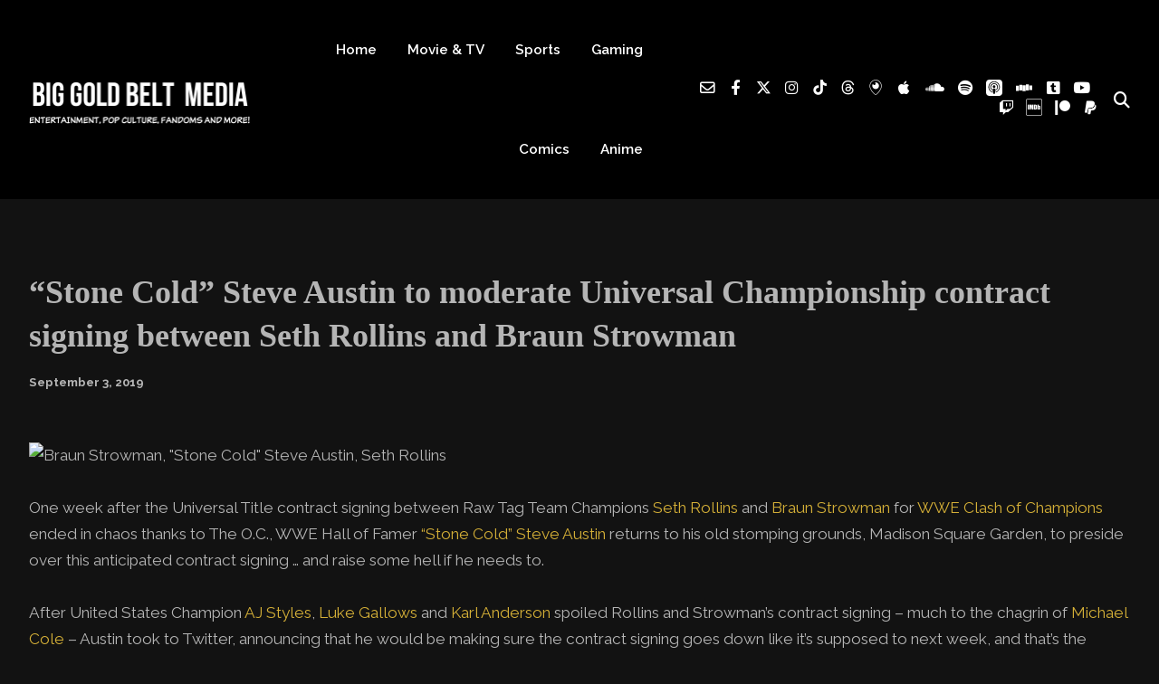

--- FILE ---
content_type: text/html; charset=utf-8
request_url: https://embed.tumblr.com/widgets/share/button?canonicalUrl=https%3A%2F%2Fbiggoldbelt.com%2Fnews%2Fstone-cold-steve-austin-to-moderate-universal-championship-contract-signing-between-seth-rollins-and-braun-strowman%2F&postcontent%5Btitle%5D=%E2%80%9CStone%20Cold%E2%80%9D%20Steve%20Austin%20to%20moderate%20Universal%20Championship%20contract%20signing%20between%20Seth%20Rollins%20and%20Braun%20Strowman&postcontent%5Bcontent%5D=https%3A%2F%2Fbiggoldbelt.com%2Fnews%2Fstone-cold-steve-austin-to-moderate-universal-championship-contract-signing-between-seth-rollins-and-braun-strowman%2F
body_size: 3613
content:
<!DOCTYPE html><!--[if lt IE 7]>      <html class="no-js ie ie6 lt-ie9 lt-ie8 lt-ie7 default-context en_US" lang="en-US"> <![endif]--><!--[if IE 7]>         <html class="no-js ie ie7 lt-ie9 lt-ie8 default-context en_US" lang="en-US"> <![endif]--><!--[if IE 8]>         <html class="no-js ie ie8 lt-ie9 default-context en_US" lang="en-US"> <![endif]--><!--[if IE 9]>         <html class="no-js ie9 default-context en_US" lang="en-US"> <![endif]--><!--[if gt IE 9]><!--> <html class="no-js  default-context en_US" lang="en-US"> <!--<![endif]-->    <head><title>Tumblr</title><!--[if ie]><meta http-equiv="X-UA-Compatible" content="IE=Edge,chrome=1"/><![endif]--><meta http-equiv="Content-Type" content="text/html; charset=utf-8">    <meta http-equiv="x-dns-prefetch-control" content="off">    <meta name="application-name" content="Tumblr">    <meta name="msapplication-TileColor" content="#001935">    <meta name="msapplication-TileImage" content="https://assets.tumblr.com/images/favicons/mstile-150x150.png?_v=91864750651ba02aa0802d606c555ea1">    <link rel="shortcut icon" href="https://assets.tumblr.com/images/favicons/favicon.ico?_v=2d4d920e5ca6300f7d9bdfc5070fe91d" type="image/x-icon">    <link rel="icon" href="https://assets.tumblr.com/images/favicons/favicon.svg?_v=a7621ebfbfb2a4f775cff3b3876e211e" type="image/svg+xml" sizes="any">    <link rel="mask-icon" href="https://assets.tumblr.com/images/favicons/safari-pinned-tab.svg?_v=bd022dab508996af50b87e61cfaca554" color="#001935">    <meta name="p:domain_verify" content="d06c4fa470a9a6935c9a7b43d57eb7d2">    <link rel="apple-touch-icon" href="https://assets.tumblr.com/images/favicons/apple-touch-icon.png?_v=8b1a50654ef397829ca3dfcb139224b6" type="image/png" sizes="any">    <meta name="robots" id="robots" content="noodp,noydir">    <meta name="description" id="description" content="Tumblr is a place to express yourself, discover yourself, and bond over the stuff you love. It&#039;s where your interests connect you with your people.">    <meta name="keywords" id="keywords" content="tumblelog, blog, tumblog, tumbler, tumblr, tlog, microblog">    <meta name="viewport" id="viewport" content="width=device-width">    <meta name="tumblr-form-key" id="tumblr_form_key" content="!1231764353463|StY3cKVFtPW2zUANFNBXcQlapIw">    <meta name="tumblr-gpop" id="tumblr_gpop" content="Tumblr"><link rel="stylesheet" media="screen" href="https://assets.tumblr.com/client/prod/standalone/share-button-internal/index.build.css?_v=09f72c9f7e3de0d8c0cf38d5a207324f"></head><body 
                id="share_button_button"
    
        

                class="flag--reblog-ui-refresh flag--messaging-new-empty-inbox flag--npf-text-web-styles flag--npf-text-colors identity base identity-refresh share_button_button logged_out without_auto_paginate layout_modular"
    
        
><script nonce="tQk0jiVWEGXI9CHWvKhDN6ssmOo" type="text/javascript">
            var _comscore = _comscore || [];
            _comscore.push({"c1":"2","c2":"15742520"});
            (function(){
                var s = document.createElement("script");
                s.async = true;
                var el = document.getElementsByTagName("script")[0];
                s.src = (document.location.protocol == "https:" ? "https://sb" : "http://b") + ".scorecardresearch.com/beacon.js";
                el.parentNode.insertBefore(s, el);
            })();
        </script><noscript><img src="https://sb.scorecardresearch.com/p?cv=2.0&amp;cj=1&amp;c1=2&amp;c2=15742520" /></noscript><script type="text/javascript" nonce="tQk0jiVWEGXI9CHWvKhDN6ssmOo">!function(s){s.src='https://px.srvcs.tumblr.com/impixu?T=1764353463&J=eyJ0eXBlIjoidXJsIiwidXJsIjoiaHR0cDovL2VtYmVkLnR1bWJsci5jb20vd2lkZ2V0cy9zaGFyZS9idXR0b24/[base64]&U=EJBMLBAKLE&K=a8246786e2ac1a8a1c8e34a0f80abe879286eae68bb41f9d209268e441e2a679&R=https%3A%2F%2Fbiggoldbelt.com%2F'.replace(/&R=[^&$]*/,'').concat('&R='+escape(document.referrer)).slice(0,2000).replace(/%.?.?$/,'');}(new Image());</script><noscript><img style="position:absolute;z-index:-3334;top:0px;left:0px;visibility:hidden;" src="https://px.srvcs.tumblr.com/impixu?T=1764353463&J=eyJ0eXBlIjoidXJsIiwidXJsIjoiaHR0cDovL2VtYmVkLnR1bWJsci5jb20vd2lkZ2V0cy9zaGFyZS9idXR0b24/[base64]&U=EJBMLBAKLE&K=a4dfa9b1fcfb924990406feb72c36719f32b845440a7b82138f64eca55f4df3a&R=https%3A%2F%2Fbiggoldbelt.com%2F"></noscript>        
        
        
        

        
        
        
        
        
                        <noscript id="bootloader" data-bootstrap="{&quot;Components&quot;:{&quot;PostActivity&quot;:[],&quot;NotificationPoller&quot;:{&quot;messaging_keys&quot;:[],&quot;token&quot;:&quot;&quot;,&quot;inbox_unread&quot;:0},&quot;DesktopDashboardLogo&quot;:{&quot;animations&quot;:[[&quot;https:\/\/assets.tumblr.com\/images\/logo\/hover-animations\/1.png?_v=161861acded461bb6e995593a3bae835&quot;,&quot;https:\/\/assets.tumblr.com\/images\/logo\/hover-animations\/1@2x.png?_v=496a774637302a598c851381d00009b0&quot;]]},&quot;ShareButton&quot;:{&quot;canonicalUrl&quot;:&quot;https:\/\/biggoldbelt.com\/news\/stone-cold-steve-austin-to-moderate-universal-championship-contract-signing-between-seth-rollins-and-braun-strowman\/&quot;,&quot;title&quot;:&quot;Post to Tumblr&quot;,&quot;color&quot;:&quot;blue&quot;,&quot;notes&quot;:&quot;none&quot;,&quot;content&quot;:{&quot;title&quot;:&quot;\u201cStone Cold\u201d Steve Austin to moderate Universal Championship contract signing between Seth Rollins and Braun Strowman&quot;,&quot;content&quot;:&quot;https:\/\/biggoldbelt.com\/news\/stone-cold-steve-austin-to-moderate-universal-championship-contract-signing-between-seth-rollins-and-braun-strowman\/&quot;},&quot;notecount&quot;:0,&quot;shareToolUrl&quot;:&quot;https:\/\/www.tumblr.com\/widgets\/share\/tool&quot;}},&quot;Flags&quot;:{&quot;features&quot;:&quot;[base64]&quot;},&quot;Context&quot;:{&quot;name&quot;:&quot;default&quot;,&quot;time&quot;:1764353463000,&quot;userinfo&quot;:{&quot;primary&quot;:&quot;&quot;,&quot;name&quot;:&quot;&quot;,&quot;channels&quot;:[]},&quot;hosts&quot;:{&quot;assets_host&quot;:&quot;https:\/\/assets.tumblr.com&quot;,&quot;secure_assets_host&quot;:&quot;https:\/\/assets.tumblr.com&quot;,&quot;www_host&quot;:&quot;https:\/\/www.tumblr.com&quot;,&quot;secure_www_host&quot;:&quot;https:\/\/www.tumblr.com&quot;,&quot;embed_host&quot;:&quot;https:\/\/embed.tumblr.com&quot;,&quot;safe_host&quot;:&quot;https:\/\/safe.txmblr.com&quot;,&quot;platform_host&quot;:&quot;https:\/\/platform.tumblr.com&quot;},&quot;language&quot;:&quot;en_US&quot;,&quot;language_simple&quot;:&quot;en&quot;,&quot;assets&quot;:&quot;https:\/\/assets.tumblr.com\/client\/prod\/&quot;},&quot;Translations&quot;:{&quot;%1$sReport %2$s&#039;s post?%3$sIf it violates our user guidelines, we&#039;ll remove it.%4$s&quot;:&quot;%1$sReport %2$s&#039;s reblog?%3$sIf it violates our user guidelines, we&#039;ll remove it.%4$s&quot;,&quot;%1$sReport %2$s&#039;s reply?%3$sIf it violates our user guidelines, we&#039;ll remove it.%4$s&quot;:&quot;%1$sReport %2$s&#039;s reblog?%3$sIf it violates our user guidelines, we&#039;ll remove it.%4$s&quot;,&quot;%1$sDelete your tip??%2$s&quot;:&quot;%1$sDelete your tip?%2$s&quot;,&quot;Deleting your tip&quot;:&quot;Deleting your tip will only remove it from the replies tab and notes. %1$sYou won&#039;t receive a refund of your tip.%2$s For further help contact %3$sTumblr Support%4$s.&quot;}}"></noscript><script src="https://assets.tumblr.com/client/prod/standalone/share-button-internal/index.build.js?_v=8fdce1ef5bd0030943923cb383665c43"></script></body></html>


--- FILE ---
content_type: text/css
request_url: https://biggoldbelt.com/wp-content/plugins/gp-back-to-top/css/fo-2018-01-10-0.21765600%201515615040.css?ver=2.0
body_size: -258
content:
/*
					 * Style GP Back To Top Plugin
					 *
					 * @author Giang Peter
					 */
					@import url("font.css");
					.gp-back-to-top {
						display: none;
						width: 35px;
						height: 35px;
						border-radius: 50%;
						padding: 5px;
						background-color: #000000;
						color: #d4af37;
						text-align: center;
						position: fixed;
						z-index: 99999;
						bottom: 45px;
						right: 20px;
						font-size: 20px;
						cursor: pointer;
						-webkit-box-sizing: content-box;
					    -moz-box-sizing: content-box;
					    box-sizing: content-box;
					}
					.gp-back-to-top span {
						position: absolute;
						top: 24%;
						left: 50%;
						-webkit-transform: translateX(-50%);
						-moz-transform: translateX(-50%);
						-ms-transform: translateX(-50%);
						-o-transform: translateX(-50%);
						transform: translateX(-50%);
						font-family: 'Glyphicons Halflings';
					    line-height: 1;
					    -webkit-font-smoothing: antialiased;
					    -moz-osx-font-smoothing: grayscale;
					}
					.gp-back-to-top span:before {
					    content: '\e113';
					}

--- FILE ---
content_type: text/css
request_url: https://biggoldbelt.com/wp-content/themes/podcaster-child/style.css?ver=6.8.3
body_size: 871
content:
/*
Theme Name:     Podcaster Child Theme
Description:    Child theme for the Podcaster theme
Author:         Theme Station Team
Template:       podcaster
*/

.category .entries-container .post.has-post-thumbnail {
	display:  flex;
}
.category .entries-container .post.has-post-thumbnail .featured-image {
	width:  450px;
}

.category .entries-container .post.has-post-thumbnail .post-content {
	width:  calc(100% - 450px);
}

.category .pod-is-sidebar-active.sidebar-on .entries-container .post.has-post-thumbnail .featured-image {
	width:  250px;
	height:  250px;
}

.category .pod-is-sidebar-active.sidebar-on .entries-container .post.has-post-thumbnail .post-content {
	width:  calc(100% - 250px);
}

.category .entries-container .post .entry-header ul {
  list-style: none;
  margin: 0 0 10px 0;
  padding: 0;
  line-height: 20px;
  font-size: 12px;
  font-size: calc(0.625rem + 0.1vw);
  font-weight: 600;
  text-transform: uppercase;
}
.category .entries-container .post .entry-header ul li {
  margin: 5px 5px 0 0;
  display: inline-block;
  font-weight: bold;
}


.category {
  padding: 42px 0 72px 0;
  padding: calc(1.5rem + 0.94vw) 0 calc(2rem + 2.08vw) 0 ;
}


/* 5.1 | Front Page: List Posts
------------------------------------------ */
.category article {
  display: flex;
  margin-top: 42px;
  width: 100%;
}
.category article:first-of-type {
  margin-top: 0;
}
.category article .featured-image {
  height:auto;
  overflow:hidden;
  position: relative;
  border-radius: 7px 7px 0 0;
  border-radius: 0;
  width: 260px;
}

.category article .featured-image .hover {
  background-color:rgba(238,82,65,0.50);
  position:absolute;
  text-align:right;
  top:0;
  left:0;
  right:0;
  bottom:0;
  opacity:0;
  -webkit-transition-duration: 0.4s;
  -moz-transition-duration: 0.4s;
  -o-transition-duration: 0.4s;
  transition-duration: 0.4s;
}
.list-of-episodes.entries-round-corners.entries-corners-img-only article .featured-image .hover {
  border-radius: 7px;
}

.category article .featured-image:hover .hover {
  opacity:1;
  -webkit-transition-duration: 0.4s;
  -moz-transition-duration: 0.4s;
  -o-transition-duration: 0.4s;
  transition-duration: 0.4s;
}
.category article .featured-image .hover .icon {
  position: absolute;
  color: #fff;
  top: 24px;
  right: 24px;
  opacity: 1;
  background-color: #fff;
  color: #199fdd;
  border-radius: 32px;
  width: 48px;
  height: 48px;
  display: flex;
  justify-content: center;
  align-items: center;
}
.category article .featured-image .hover .icon .fa:before,
.category article .featured-image .hover .icon .fas:before {
  font-size: 12px;
  display: block;
}
.category article .featured-image a {
  opacity: 1;
}
.category article .featured-image img {
  display: block;
  height: 100%;
  width: 100%;
  object-fit: cover;
  object-position: center;
}
.category article .featured-image .hover {
  background-color: rgba(0,0,0,0.75);
  position: absolute;
  text-align: right;
  top: 0;
  left: 0;
  right: 0;
  bottom: 0;
  opacity: 0;
  -webkit-transition-duration: 0.4s;
  -moz-transition-duration: 0.4s;
  -o-transition-duration: 0.4s;
  transition-duration: 0.4s;
}
.touch .category article .featured-image .hover  {
  opacity:0;
  display:none;
}
.category article .featured-image:hover .hover {
  opacity:1;
  -webkit-transition-duration: 0.4s;
  -moz-transition-duration: 0.4s;
  -o-transition-duration: 0.4s;
  transition-duration: 0.4s;
}
.touch .category article .featured-image:hover .hover {
  opacity: 0;
  display: none;
}

.category article .featured-image .hover .new-icon {
  display: flex;
  justify-content: center;
  align-items: center;
  transition-duration: 0.4s;
  width: 100%;
  height: 100%;
  background: transparent;
  border-radius: 0;
}
.category article .featured-image .hover .new-icon:hover {
  transition-duration: 0.4s;
  background: transparent;
}
.category article .featured-image .hover .new-icon a {
  color: #ffffff;
  display: flex;
  justify-content: center;
  align-items: center;
  width: 100%;
  height: 100%;
  border-radius: 0;
  border: 0;
}

.category article .featured-image .hover .new-icon a .fa {
  width: 72px;
  height: 72px;
  border-radius: 50%;
  border: 4px solid #fff;
  display: flex;
  justify-content: center;
  align-items: center;
  transition-duration: 0.4s;
}
.category article .featured-image .hover .new-icon a .fa:hover {
  color: #199fdd;
  transition-duration: 0.4s;
  background: rgba(255,255,255,0.25);
}
.category article .featured-image .hover .new-icon a .fa {
  font-size: 18px;
  margin-top: 0;
  margin-left: 3px;
}

/* Play Button: Style 2*/
.category article .featured-image .hover .new-icon .fa {
  background: #fff;
  border: 0;
  transform: translate3d(0, -10px, 0);
  transition-duration: 0.7s;
}
.category article .featured-image .hover .new-icon a {
  color: #000;
}
.category article .featured-image .hover:hover .new-icon .fa {
  transform: translate3d(0,0,0);
  transition-duration: 0.7s;
}
.category article .featured-image .hover .new-icon .fa:before {
  position: relative;
  left: 1px;
}


.category article .post-content .inside {
  padding: 32px;
}
.category article.has-post-thumbnail .post-content {
  min-height: 260px;
  width: calc( 100% - 260px );
}
.category article.pod-featured-image-off .post-content,
.category article.has-post-thumbnail.pod-featured-image-off .post-content {
  width: 100%;
}
.category article .post-header {
  padding: 0 0 16px 0;
  margin: 0 !important;
}
.category article .post-header ul {
  margin: 0 0 10px 0;
  padding: 0;
  list-style: none;
  font-weight: bold;
  font-size: 13px;
  font-size: calc(0.688rem + 0.1vw);
  text-transform: uppercase;
}
.category article .post-header ul a:link,
.category article .post-header ul a:visited {
  color: #199fdd;
}
.category article .post-header ul a:hover {
  color: #1a6e95;
}
.category article .post-header ul li {
  display: inline-block;
  margin-right: 12px;
  margin-bottom: 5px;
}
.category article .post-header h2 {
  font-size: 32px;
  font-size: calc(1.5rem + 0.42vw);
  font-weight: 700;
  margin: 4px 0 0 0;
}
.category article .post-header h2 a:link,
.category article .post-header h2 a:visited {
  color:#444;
}
.category article .post-header h2 a:hover {
  color:#333;
}
.category article .post-content p {
  font-size: 16px;
  line-height: 1.7;
  margin-top:10px;
}
.category article .post-footer {
  display:none;
}
.category .button-container {
  margin:40px 0 0 0;
  text-align: right;
}
.category article .more-link {
  margin: 0;
  display: block;
}

.single-featured-video-container {
	display: none;
}


@media only screen and (max-width: 1024px) {
	.category .entries-container .post .featured-image {
		width:  350px;
		height: 350px;
	}

	.category .entries-container .post .post-content {
		width:  calc(100% - 350px);
	}
}
@media only screen and (max-width: 786px) {
	.category .entries-container .post {
		flex-direction: column;
	}
	.category .entries-container .post.has-post-thumbnail .featured-image {
		width:  100%;
		height: 100%;
	}

	.category .entries-container .post.has-post-thumbnail .post-content {
		width:  100%;
	}
}
@media only screen and (max-width: 480px) {
	.category .entries-container .post .inside {
		padding: 0;
	}

	.category .entries-container .post.has-post-thumbnail .entry-header .title-container {
		padding-left: 0;
		padding-right: 0;
	}
	.category .entries-container .post.has-post-thumbnail .entry-content {
		padding-left: 0;
		padding-right: 0;
	}
}

--- FILE ---
content_type: text/css
request_url: https://biggoldbelt.com/wp-content/themes/podcaster/css/dark.css?ver=6.8.3
body_size: 3083
content:
/* Dark Template Stylesheet */


body {
	color:#ccc;
	background-color: #121212
}

body.archive.page,
body.single, 
body.search,
body.page{
  background-color: #121212;
}

pre {
	color:#777;
	background-color: transparent;
	border-color:#252525;
}
/* General Settings */
.super-container {
	background-color:#121212;
}
.page.page-template-pagepage-podcastarchive-php .super-container,
.page.page-template-pagepage-archive-php .super-container,
.page.page-template-default .super-container,
.page.page-template-pagepagesidebarleft-php .super-container {
	background-color:#121212;
}
input[type="text"],
input[type="email"],
input[type="password"] {
	color:#444;
	border-color:#252525;
}

#respond input[type="text"],
#respond input[type="email"] {
	color:#444;
	background-color:#101010;
	border-color:#252525;
}


input[type="text"]:focus,
input[type="email"]:focus,
input[type="password"]:focus {
	color:#333;
}

textarea {
	background-color:#101010;
	border-color:#252525;
	color:#444;
}
.above {
    background-color: #171717;
}
.above.large_nav {
	border-bottom:1px solid transparent;
}
.above.small_nav {
  background-color:#171717; 
}

#nav.responsive {
  background-color:#171717; 	
}
#nav.responsive .thst-menu li.menu-item-has-children a:hover, 
#nav.responsive .thst-menu li.menu-item-has-children > .sub-menu li a:hover {
	background: #141414;
}

blockquote {
    background-color: #1E1E1E;
}
.flexslider {
	background-color: transparent;
}
.single .thst-main-posts,
.main-content,
.archive .main-content, 
.search .main-content, 
.blog .main-content,
.post-type-archive-podcast.archive .main-content,
.main-content.blog-front-page {
	background-color: #121212;
}

/* Latest Episode */
#loading_bg {
	background: #171717;
}
.latest-episode {
	background-color: #141414;
	color:#555;
}
.latest-episode .mejs-container,
.latest-episode .mejs-embed,
.latest-episode .mejs-embed body {
  background: transparent;
}
.latest-episode.front-header .mejs-container .mejs-controls, 
.latest-episode.front-header .mejs-container, 
.latest-episode.front-header .mejs-embed, 
.latest-episode.front-header .mejs-embed body {
	background: transparent;
}

.latest-episode .main-featured-post a:link,
.latest-episode .main-featured-post a:visited {
	color:#fff;
}

.latest-episode .mejs-container .mejs-controls {
	background-color: transparent;
}
.latest-episode .wp-audio-playlist .mejs-container .mejs-controls {
	background-color: transparent;
}

/* List of Episodes */
.list-of-episodes  {
	background-color: #121212;
}
.list-of-episodes article {
	background: #101010;
}
.list-of-episodes.fp-resp-list article {
    background: #101010;
}
.list-of-episodes.fp-resp-grid.full-post article .inside {
	background: #101010;
}
.list-of-episodes article.list {
	background: #121212;
}
.list-of-episodes .inside {
	background-color: #101010;
}
.list-of-episodes.full-post article.list .inside,
.front-page-indigo .list-of-episodes.full-post article .inside {
	background-color: #101010;
}
.list-of-episodes article .post-header h2 a:link,
.list-of-episodes article .post-header h2 a:visited,
.list-of-episodes article.list .post-header h2 a:link, 
.list-of-episodes article.list .post-header h2 a:visited {
	color:#eeeeee;
}
.list-of-episodes article .post-header h2 a:hover,
.list-of-episodes article.list .post-header h2 a:hover {
	color:#ffffff;
}
.front-page-indigo .list-of-episodes article .post-content {
	background: #101010;
}
.front-page-indigo .list-of-episodes article .mejs-container .mejs-controls .mejs-horizontal-volume-slider .mejs-horizontal-volume-total, 
.front-page-indigo .list-of-episodes article .mejs-container .mejs-controls .mejs-time-rail .mejs-time-total {
	background: #090909;
}

.pod-wave .wave-svg svg path {
	fill: #121212;
}
.pod-wave .divider-buffer {
	background: #121212;
}

/* Ajax Load More */
.pod_loadmore {
	background: #090909;
	color: #cccccc;
}
.pod_loadmore:hover {
    background-color: #000000;
    color: #ffffff;
}

/* Hosts */
.hosts-container,
.front-page-indigo .hosts-container {
	background: #121212;
}
.hosts-container .hosts-description h2 {
	color: #eee;
}
.hosts-container .hosts-content .host,
.front-page-indigo .hosts-container .hosts-content .host {
	background: #090909;
}
.hosts-container .hosts-content .host, 
.hosts-container .hosts-content .host h3,
.front-page-indigo .hosts-container .hosts-content .host, 
.front-page-indigo .hosts-container .hosts-content .host h3 {
	color: #cccccc;
}
.hosts-container .hosts-content .host .host-content, 
.hosts-container .hosts-content .host .host-position, 
.hosts-container .hosts-content .host .host-social li a,
.front-page-indigo .hosts-container .hosts-content .host .host-content, 
.front-page-indigo .hosts-container .hosts-content .host .host-position, 
.front-page-indigo .hosts-container .hosts-content .host .host-social li a {
	color: #999999;
}


/* Donate */
.call-to-action-container,
.front-page-indigo .call-to-action-container {
	background: #121212;
}
.call-to-action-container .call-to-action-content,
.front-page-indigo .call-to-action-container .call-to-action-content {
	background: #090909;
}
.call-to-action-container .call-to-action-content, 
.call-to-action-content h2,
.front-page-indigo .call-to-action-container .call-to-action-content, 
.front-page-indigo .call-to-action-content h2 {
	color: #cccccc;
}




/* From the Blog*/
.front-page-secondary {
  background-color: #131313;
}
.fromtheblog.list,
.fromtheblog {
	background-color: #131313;
}
.fromtheblog.list h2.title,
.fromtheblog h2.title {
	color: #eeeeee;
}
.fromtheblog.list article {
	border-top:1px solid #1b1b1b;
}
.fromtheblog.list article .post-header .author_userpic {
	border: 3px solid #101010;
}
.fromtheblog.list article .post-header .user_img_link img {
	border-color:#131313;
}
.fromtheblog.list article .post-header {
	color:#454545;
}
.fromtheblog.list article:first-of-type:hover {
	border:0;
}
.fromtheblog.list article .post-header span a:link, 
.fromtheblog.list article .post-header span a:visited {
	color: #ccc;
}
.fromtheblog.list article .post-content .title a:link, 
.fromtheblog.list article .post-content .title a:visited {
	color: #ccc;
}
.fromtheblog.list article:hover {
	background-color: #0f0f0f;
	border-top: 1px solid #0f0f0f;
}
.fromtheblog article .post-header h2 a {
	color: #eee;
}
.fromtheblog article .post-header h2 a:hover {
	color: #ffffff;
}
.front-page-indigo .list-of-episodes article .mejs-container .mejs-controls .mejs-time {
	color: #eee;
}
.fromtheblog.horizontal article .post-content,
.fromtheblog.horizontal article .post-header {
	border-color: #333;
}


/* Newsletter */
.newsletter-container {
	background: #131313;
}

/* Posts */
.entries .post {
	background:#0f0f0f;
}
.post .post-cat li a:link,
.post .post-cat li a:visited {
	background-color:#222;
	color:#888;
}
.post .post-cat li a:hover {
	background-color:#333;
	color:#999;
}
.post .entry-title a:link,
.post .entry-title a:visited {
	color:#6a6a6a;
}
.post .entry-header .entry-title a:hover {
	color:#888;
}
.post .entry-meta {
    border-color: #252525;
}


/* Post Formats */
.post.format-audio .featured-media .audio-caption,
.post.format-video .video-caption,
.post.format-image .entry-featured .image-caption {
	background-color:#0F0F0F;
	color:#888;
}
.entry-content .mejs-controls .mejs-time-rail .mejs-time-current {
	color:#101010;
}
.entry-content .mejs-controls .mejs-horizontal-volume-slider .mejs-horizontal-volume-current {
	color:#101010;
}
.post .entry-header .entry-title a:link, 
.post .entry-header .entry-title a:visited {
	color:#eee;
}
.post.format-chat .entry-content ul li {
	border-color:#252525;
}
.post.format-chat .entry-content p {
	border-color:#252525;	
}
.post.format-quote .entry-content figure, 
.post.format-quote .entry-content {
	color:#cccccc;
}
.post.format-gallery .featured-gallery .gallery-caption {
	background-color: transparent;
}
.post.format-link .entry-content > p:first-of-type {
    background-color: #0c0c0c;
}
.post.format-link .entry-content > p:hover:first-of-type {
    background-color: #0a0a0a;
}
.post .entry-content table, 
.single .entry-content table,
.post .entry-content table th, 
.single .entry-content table th,
.post .entry-content table td, 
.single .entry-content table td {
    border: 1px solid #252525;
}
.single .post .entry-meta a:link,
.single .post .entry-meta a:visited {
	color: #a0a0a0;
}
.single .single-featured h2 {
	color: #eee;
}
.single .author-description span {
	color: #ccc;
}

/* Playlists */
.wp-playlist.wp-audio-playlist .wp-playlist-item,
.wp-playlist.wp-video-playlist .wp-playlist-item {
  border-bottom:1px solid rgba(255,255,255,0.05);
  background-color:#0b0b0b;
}
.wp-playlist.wp-audio-playlist .wp-playlist-item:hover,
.wp-playlist.wp-video-playlist .wp-playlist-item:hover {
  background-color:#0d0d0d;
}
.wp-playlist.wp-audio-playlist .wp-playlist-item.wp-playlist-playing, 
.wp-playlist.wp-video-playlist .wp-playlist-item.wp-playlist-playing {
  background-color: #0f0f0f
}
.wp-playlist.wp-audio-playlist .wp-playlist-item a:link,
.wp-playlist.wp-audio-playlist .wp-playlist-item a:visited,
.wp-playlist.wp-video-playlist .wp-playlist-item a:link,
.wp-playlist.wp-video-playlist .wp-playlist-item a:visited {
  color:#777;
}
.single .single-featured .wp-playlist.wp-audio-playlist .wp-playlist-item.wp-playlist-playing, 
.single .single-featured .wp-playlist.wp-video-playlist .wp-playlist-item.wp-playlist-playing {
    background-color: #0f0f0f;
}
.single .single-featured .wp-playlist.wp-audio-playlist .wp-playlist-item, 
.single .single-featured .wp-playlist.wp-video-playlist .wp-playlist-item {
    background-color: #0b0b0b;
    border-bottom: 1px solid rgba(255, 255, 255, 0.05);
}

/* Playlist Custom Scrollbar */
.wp-playlist .mCustomScrollBox {
	background-color: #0B0B0B;
}

/* Podcaster */
.list .podpost:first-child {
    border-bottom: 1px solid #252525;
}
.list .podpost {
    border-bottom: 1px solid #252525;
}
.list .podpost:last-child {
    border-bottom: 1px solid #252525;
}
.template-podcast-archive-legacy .entries-container.list .podpost .entry-footer .podpost-meta .title a,
.template-podcast-archive-legacy .entries-container.list .podpost .entry-footer .podpost-meta .categories a, 
.template-podcast-archive-legacy .entries-container.list .podpost .entry-footer .podpost-meta .categories span {
	color: #eee;
}

/* Sticky Post */
.post.sticky_post {
	background-color:#0f0f0f;
}

/* Single */
.single .content {
	background-color: #121212;
}
.single .post .entry-meta {
	border-color: #252525;
}
.single .single-featured.gallery.sticky {
	background-color: #121212;
}

.single .single-featured,
.featured-audio.podcast-content {
	background-color: #050505;
}
.single .mejs-audio .mejs-container .mejs-controls {
	background-color: #171717;
}

.featured-audio.podcast-content {
	background-color: #171717;
	border-bottom:1px solid #222222;
}
.single .single-featured {
	background-color: #171717;
	border-bottom:1px solid #222222;
	border-top:1px solid #222222;
}
.single .single-featured .mejs-container, 
.single .single-featured .mejs-embed, 
.single .single-featured .mejs-embed body, 
.single .single-featured .mejs-container 
.single .single-featured .mejs-controls {
	background-color: transparent;
}
.single .single-featured .wp-audio-shortcode.mejs-container, 
.single .single-featured .wp-audio-shortcode.mejs-container .mejs-controls,
.sticky-featured-audio-container .mejs-audio, 
.single .sticky-featured-audio-container .mejs-audio .mejs-controls,
.single .sticky-featured-audio-container .audio_player.regular-player {
	background: transparent;
}
.single .sticky-featured-audio-container .wp-audio-shortcode.mejs-container, 
.single .sticky-featured-audio-container .wp-audio-shortcode.mejs-container .mejs-controls {
	background: transparent;
}
.single .caption-container,
.single.single-format-gallery .caption-container {
	background-color: #171717;
	border-bottom:1px solid #222;
	border-top: 0;
}
.sticky-featured-audio-active.single .sticky-featured-audio-container {
	background-color: #171717;
	color: #222222;
}


.singlep_pagi p {
	color: #555555;
}
.single .author-description .author_archive_link a:link,
.single .author-description .author_archive_link a:visited {
	color: #121212;
}
.single .author-info .author-avatar img {
	border:5px solid #121212;
}
.single .post .entry-meta .author-info {
	border-color: #222222;
}
.single .author-info p {
	color: #777777;
}
.single .comment-respond h3, 
.single #comments h3 {
	color: #eeeeee;
}
.wp-block-image figcaption,
.wp-block-gallery figcaption,
.wp-block-audio figcaption,
.wp-block-video figcaption,
.wp-block-embed figcaption {
	color: #dddddd;
}
.entry-content #meetup_oembed {
	background-color: #1e1e1e;
	border-color: #222222;
}
.wp-block-pullquote {
	border-color: #333333;
}
code {
	color: #cccccc;
}
.wp-block-calendar table {
	border-color: #252525;
}
.wp-block-calendar th, 
.wp-block-calendar tbody td {
	border-color: #252525;	
}
.wp-block-calendar table tbody, 
.wp-block-calendar table caption {
	color: #aaaaaa;
}
.wp-block-calendar table th {
	background: #171717; 
}
.wp-block-table table,
table.wp-block-table {
	border-color: #252525;	
}
.wp-block-table td, 
.wp-block-table th {
	border-color: #252525;	
}
#comments .commentlist li {
	border-color: #222222;
}

.wp-block-separator {
	border-color: #222222;
}

/* Single Post formats */
.post.format-status .entry-content {
	color: #ccc;
}

/* Search Page */
 .arch_searchform{
    border:1px solid #333;
}

.arch_searchform #ind_searchform div #ind_s {
	background-color:#121212;
	color:#fff;
}


/* Comments */
#respond #commentform .comment-form-comment textarea {
	color:#ccc;
}
.comment_container {
	background:#121212;
}

/* Page */
.page-template-pagepage-podcastarchive-php .entries.grid .podpost .post-header .hover-content,
.post-type-archive-podcast .entries.grid .podpost .post-header .hover-content,
.template-podcast-archive-legacy .entries-container.grid .podpost .post-header .hover-content {
	background-color: #111;
}
.page.page-template .post .entry-content, 
.page.page-template-default .post .entry-content {
	background-color: #121212;
}
.page .post .entry-content {
	background-color: #121212;
}
.archive .page .post .entry-content {
	background-color: #0f0f0f;
}
.archive.author .page .post .entry-content {
	background-color: #0F0F0F;
}
.page.page-template .post .entry-content {
	background-color: #121212;	
}
.page .reg, 
.podcast-archive .reg,
.search .reg,
.archive .reg {
	background-color: #171717;
	border-bottom:0px solid rgba(0,0,0,.2);
	border-top:0px solid rgba(0,0,0,.2);
}
.page .reg.transparent, 
.podcast-archive .reg.transparent,
.search .reg.transparent,
.archive .reg.transparent {
	border-top:0;
	border-bottom:0;
}
.wp-caption .wp-caption-text {
	background-color: #191919;
}
.page-template-pagepage-podcastarchive-php .entries.list .podpost, 
.post-type-archive-podcast .entries.list .podpost,
.template-podcast-archive-legacy .entries-container.list .podpost {
	border-bottom:1px solid #222;
}

/* Pagination */
.pagination .page-numbers {
	background-color: #0f0f0f;
}
.pagination a.page-numbers:hover {
	background-color: #0c0c0c;
}
.post_pagination {
    border: 1px solid #333;
}
.post .post_pagination {
	border:none;
	background-color: transparent;
}
.post_pagination a:link,
.post_pagination a:visited {
	background-color: #171717;
    border:0;
}
.post_pagination span {
    border-right:1px solid #333;
}
.post_pagination a:hover {
	background-color:#111;
}

/* Podcast Archive */
.pod-2-podcast-archive-grid .podpost .post-footer .title a {
	color: #ccc;
}
.pod-2-podcast-archive-list .podpost .right .post-excerpt .title a {
	color: #ccc;
}
.page-template-pagepage-podcastarchive-php .entries.list .podpost .entry-footer .podpost-meta .title .podpost-meta a, 
.post-type-archive-podcast .entries.list .podpost .entry-footer .podpost-meta .title .podpost-meta a {
	color: #ccc;
}

/* Widgets */
.sidebar {
	border-color:#222;
}
.sidebar h3, 
.archive .sidebar h3 {
	color: #eee;
}
.sidebar .widget:not(.widget_search):not(.thst_recent_blog_widget),
.blog .sidebar .widget,
.archive .sidebar .widget {
	background-color: #0f0f0f;
}
.single .sidebar .widget:not(.widget_search):not(.thst_recent_blog_widget),
.single .sidebar .widget {
	background-color: #121212;
}
.single .sidebar .widget h3 {
	padding-top:0;
}
.sidebar .widget.widget_search,
.blog .sidebar .widget.widget_search,
.archive .sidebar .widget.widget_search {
	background-color: transparent;
}
.widget.widget_search .search-container #s {
	background-color:#0F0F0F;
}
.widget.widget_search .search-container #searchsubmit {
	background-color: #1C1C1C;
}
.widget #calendar_wrap #wp-calendar thead tr {
	background-color: #191919;
}
.page.page-template:not(.has-front-page-template) .sidebar .widget,
.page.page-template-default .sidebar .widget {
	background-color: #121212;
}
#searchform .search-container {
    border-color: #252525;
}
#searchform .search-container:hover {
    border-color: #333;
}
.search-container #s {
	color:#fff;
}



.thst_highlight_category_widget ul li .text {
    border-color: #252525;
}

.widget.thst_recent_blog_widget .ui-tabs-nav {
	background-color:#252525;
}

.widget.thst_recent_blog_widget .acco_loading {
	background: url("../img/270-1.GIF") no-repeat scroll center center transparent;
    padding: 20px;
    margin-bottom:20px;
}

.widget.thst_recent_blog_widget .ui-tabs-nav li a:link, 
.widget.thst_recent_blog_widget .ui-tabs-nav li a:visited {
	background-color: #090909;
}
.widget.thst_recent_blog_widget .ui-tabs-panel article {
	background-color: #0f0f0f;
	border-bottom:1px solid #1a1a1a;
}
.widget.thst_recent_blog_widget .ui-tabs-nav li.ui-state-active a:link,
.widget.thst_recent_blog_widget .ui-tabs-nav li.ui-state-active a:visited {
	background: #0f0f0f;
}
.widget.thst_recent_blog_widget .ui-tabs-panel article .text a:link, 
.widget.thst_recent_blog_widget .ui-tabs-panel article .text a:visited {
	color:#707070;
}
.widget.thst_recent_blog_widget .ui-tabs-nav li.ui-tabs-active {
    background-color: #252525;
}
.widget.thst_recent_blog_widget .ui-tabs-panel {
    background-color: #252525;
}
.widget.thst_recent_comments_widget ul li.recentcomments {
	border-bottom:1px solid #1a1a1a;
}
.widget .tagcloud a:link,
.widget .tagcloud a:visited {
	background-color: #111;
	color:#fff;
}
.widget .tagcloud a:hover {
	background-color: #0c0c0c;
	color:#fff;
}
.page:not(.has-front-page-template) .widget.thst_recent_blog_widget .ui-tabs-panel article,
.single .widget.thst_recent_blog_widget .ui-tabs-panel article {
	background: #121212;
}
.single .widget.thst_recent_blog_widget .ui-tabs-nav li.ui-state-active a:link,
.single .widget.thst_recent_blog_widget .ui-tabs-nav li.ui-state-active a:visited,
.page:not(.has-front-page-template) .widget.thst_recent_blog_widget .ui-tabs-nav li.ui-state-active a:link,
.page:not(.has-front-page-template) .widget.thst_recent_blog_widget .ui-tabs-nav li.ui-state-active a:visited {
	background: #121212;
}

/* MC Form */
.widget.widget_mc4wp_form_widget form.mc4wp-form input[type="text"],
.widget.widget_mc4wp_form_widget form.mc4wp-form input[type="email"],
.widget.widget_mc4wp_form_widget form.mc4wp-form input[type="password"] {
  color: #ddd;
}

.sidebar .ss_podcast .podcast span {
	background-color:#111111;
	color:#fff;
}

/* Shortcode */
.thst-toggle .thst-toggle-title {
	background-color: #171717;
}
.thst-toggle .thst-toggle-title.ui-accordion-header-active {
	border-color:#444;
}
.thst-alert.white {
	background-color: transparent;
	color:#606060;
	border-color:#555; 
}
/* Footer */
footer.main-footer .thst_highlight_category_widget ul li .text {
	border-bottom: 1px solid #252525;
    border-left: 1px solid #252525;
    border-right: 1px solid #252525;
}

footer.main-footer .footer-widgets {
	background-color: #111;
	color: #ccc;
}

footer.main-footer .footer-menu {
	background-color:#0c0c0c;
}

.main-footer {
	background-color: #0e0e0e;
}

/* Social Icons */
.social_icon:before {
  background:#0c0c0c;
 }

/* Tabs */
.thst-tabs .thst-tab,
.thst-tabs .thst-nav li a {
	border-color: #252525;
}
.thst-tabs .thst-nav .ui-tabs-selected a, 
.thst-tabs .thst-nav .ui-tabs-active a {
	background-color:transparent;
	border-color:#252525;
	color:#aaa;
}
.thst-tabs .thst-nav li a:hover {
    background:#1a1a1a !important;
    color:#aaa;
}
.thst-tabs .thst-nav li a {
	background:#0f0f0f;
	border-color: #252525 #252525 -moz-use-text-color !important;
}

/* Toggles */
.thst-toggle .thst-toggle-title {
	border-color:#252525;
}

.thst-toggle-inner {
	border-color:#252525;
}

.thst-toggle .thst-toggle-title:hover {
	border-color:#333;
}
@media screen and (max-width: 321px) {
	.entries .post {
	    background: transparent;
	}
	.sidebar .widget, 
	.blog .sidebar .widget, 
	.archive .sidebar .widget {
		background: transparent;
	}
}

--- FILE ---
content_type: text/css
request_url: https://biggoldbelt.com/wp-content/plugins/gp-back-to-top/css/font.css
body_size: -493
content:
/*
Style for GP Back To Top
*/
@font-face {
    font-family: 'Glyphicons Halflings';
    src: url('../fonts/glyphicons-halflings-regular.eot');
    src: local('☺'), url('../fonts/glyphicons-halflings-regular.woff') format('woff'), url('../fonts/glyphicons-halflings-regular.ttf') format('truetype'), url('../glyphicons-halflings-regular.svg') format('svg');
    font-weight: normal;
    font-style: normal;
}

--- FILE ---
content_type: application/javascript; charset=utf-8
request_url: https://fundingchoicesmessages.google.com/f/AGSKWxXNYL4C-MSzPJ-PFuKr8FCpGrw6NBrgatrUGtibu6oqxj2cElWcJyzqbBQU_l2ARzRZ4vvrmmHN6IoLAOO6IP1LRd-Pa7e5Avo1cpFP124rNKruqe230-EAVLRttYt1PLywMcmwHJxCnxRS5AVjwzHfajY5VnmyQ8M1KxzoCOPuK7IuHog8e0lGgp-b/_/sponsors/amg.php?.nl/ad2//AdLanding./ad-styles./adhese_
body_size: -1293
content:
window['4caeed51-4da3-4524-8183-10ed93735644'] = true;

--- FILE ---
content_type: application/javascript
request_url: https://biggoldbelt.com/wp-content/themes/podcaster/js/pod-loadmore.js?ver=1
body_size: 916
content:
"use strict";

jQuery(function($){ // use jQuery code inside this to avoid "$ is not defined" error

	//var $grid = $('.front-page-grid:not(.front-page-fit-grid) .list-of-episodes .row.masonry-container');
	var $grid = $('.list-of-episodes .row.masonry-container');
	var isRTL = pod_loadmore_params.originLeft;
	var epStyle = pod_loadmore_params.fp_ep_style;
	var originLeft = (isRTL == "1" && epStyle == "front-page-grid") ? false : true;

	var body = $('body');
	var pSettings = {};
	
	if( "front-page-fit-grid" == epStyle ) {
		$grid = $('.front-page-grid.front-page-fit-grid .list-of-episodes .row.masonry-container');
	} else if( "front-page-grid" == epStyle ) {
		$grid = $('.front-page-grid:not(.front-page-fit-grid) .list-of-episodes .row.masonry-container');
	}
	

	$grid.imagesLoaded( function() {

		if( "front-page-grid" == epStyle ) {
			$grid.masonry({
				itemSelector: '.post',
				percentPosition: true,
				columnWidth: '.grid-sizer',
				gutter: '.gutter-sizer',
				horizontalOrder: true,
				originLeft: originLeft,
				stagger: 30,
				initLayout: false,
	        	visibleStyle: { transform: 'translateY(0)', opacity: 1 },
	        	hiddenStyle: { transform: 'translateY(-50px)', opacity: 0},
			});

			// bind event listener
			$grid.on('layoutComplete', function() {
				$('.front-page-grid #loading_bg').css({
					"transition-duration": '0.7s',
					"opacity": "0",
					"visibility": "hidden"
				});
				$grid.css({
					"transition-duration": '0.7s',
					"opacity": "1",
				});
			});
			// manually trigger initial layout
			$grid.masonry();
		}


		
		$( '.pod_loadmore' ).on( 'click', function() {
	 		
			var button = $(this);
			var data = {
				'action': 'loadmore',
				'query': pod_loadmore_params.posts, // that's how we get params from wp_localize_script() function
				'page' : pod_loadmore_params.current_page
			};
	 	
			$.ajax({ // you can also use $.post here
				url : pod_loadmore_params.ajaxurl, // AJAX handler
				data : data,
				type : 'POST',
				beforeSend : function ( xhr ) {
					button.text( pod_loadmore_params.loading_text ); // change the button text, you can also add a preloader image
				},
				success : function( data ){

					if( data ) { 

						// Change Text on Button
						button.text( pod_loadmore_params.load_more_text ); // insert new posts
						
	 					// Inside the AJAX success() 
						var $items = $( data ); // data is the HTML of loaded posts
						
						

						if( "front-page-grid" == epStyle ) {
							// Hide items while they load.
							$items.css({"opacity": "0"});

							$grid.append( $items ).imagesLoaded(function(){
								
								// Apply fitVids() to the new elements.
								$(".post.format-video").fitVids();

								// Apply mediaelement to the new elements.
								if (typeof window.wp.mediaelement != "undefined") {
									$( window.wp.mediaelement.initialize );
									if( body.hasClass('vertical-audio-vol-active')){
										pSettings = {
					                        audioVolume: "vertical"
					                    }
					                }
									$('audio, video').mediaelementplayer(pSettings);
								}


								// Append to Masonry.
								$grid.masonry( 'appended', $items ).masonry( 'reloadItems' );
							});
						} else if( "front-page-fit-grid" == epStyle ) {
							// Hide items while they load.
							$items.css({"opacity": "0", "transform" : "translate3d(0,-5%,0)"});

							$grid.append( $items ).imagesLoaded(function(){
								
								// Apply fitVids() to the new elements.
								$(".post.format-video").fitVids();

								// Apply mediaelement to the new elements.
								if (typeof window.wp.mediaelement != "undefined") {
									$( window.wp.mediaelement.initialize );
									
									if( body.hasClass('vertical-audio-vol-active')){
										pSettings = {
					                        audioVolume: "vertical"
					                    }
					                }
									$('audio, video').mediaelementplayer(pSettings);
								}

								$items.css({
									"transition-duration": '0.7s',
									"opacity": "1",
									"transform" : "translate3d(0,0%,0)"
								});

							});
						} else {
							// Hide items while they load.
							$items.css({"opacity": "0", "transform" : "translate3d(0,-5%,0)"});

							$grid.append( $items ).imagesLoaded(function(){
								
								// Apply fitVids() to the new elements.
								$(".post.format-video").fitVids();

								// Apply mediaelement to the new elements.
								if (typeof window.wp.mediaelement != "undefined") {
									$( window.wp.mediaelement.initialize );
									
									if( body.hasClass('vertical-audio-vol-active')){
										pSettings = {
					                        audioVolume: "vertical"
					                    }
					                }
									$('audio, video').mediaelementplayer(pSettings);
								}

								// Fade items in
								$items.css({
									"transition-duration": '0.7s',
									"opacity": "1",
									"transform" : "translate3d(0,0%,0)"
								});
							});
						}

						// Increase page count
						pod_loadmore_params.current_page++;

						
						if ( pod_loadmore_params.current_page == pod_loadmore_params.max_page ) {
							// Things to be done on the last page come here.
						}

						// you can also fire the "post-load" event here if you use a plugin that requires it
						// $( document.body ).trigger( 'post-load' );
					} else {
						button.remove(); // if no data, remove the button as well
						
						if( pod_loadmore_params.loaded_text ){
							$( "<p class='loaded-text'>" + pod_loadmore_params.loaded_text + "</p>" ).insertAfter( $grid ).delay(1000).fadeOut( 1000, function(){
						      $(this).remove();
						    });
						}
						
					}

				}
			});
		});
	});

});